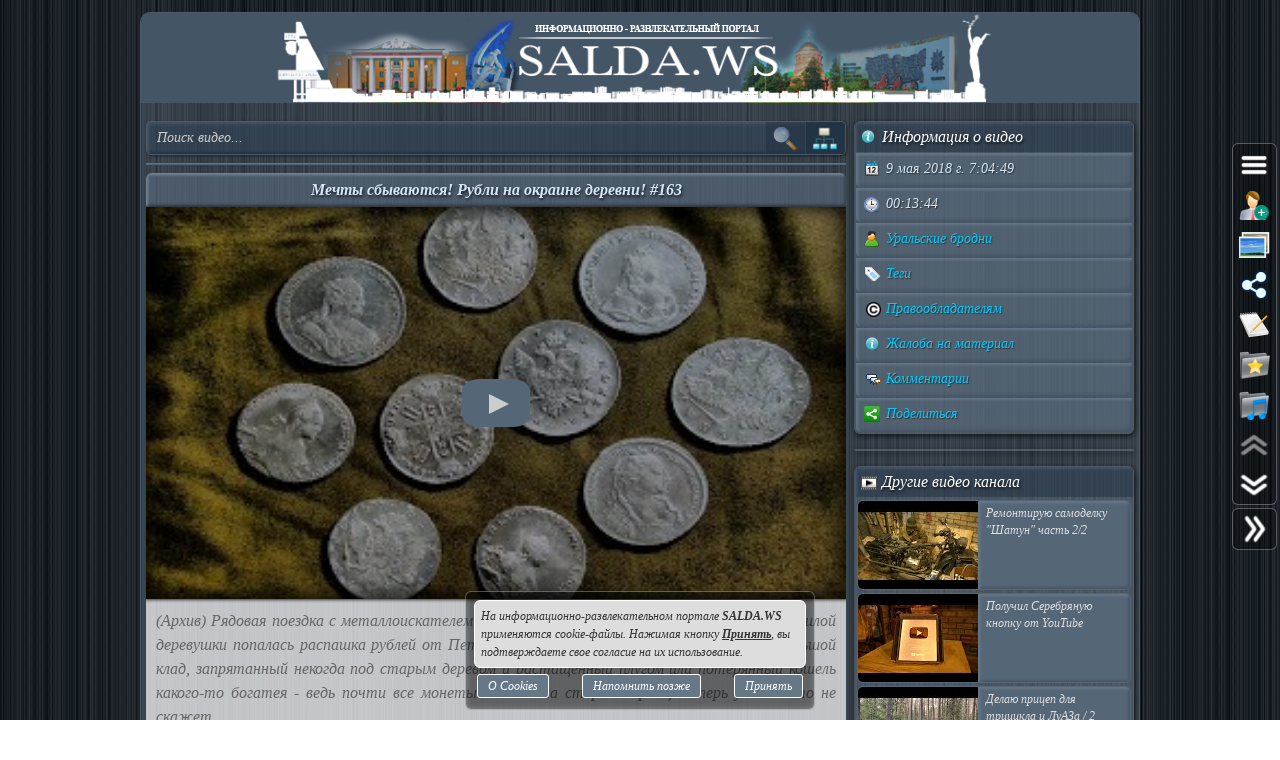

--- FILE ---
content_type: text/html; charset=UTF-8
request_url: https://salda.ws/video.php?id=xJxHxhfrd_4
body_size: 11169
content:
<!DOCTYPE html><html lang="ru"><head><title>Мечты сбываются! Рубли на окраине деревни! #163, Видео, Смотреть онлайн</title><meta name="viewport" content="width=device-width,initial-scale=1"><meta http-equiv="content-type" content="text/html; charset=UTF-8"><link rel="preload" href="/css/css.min.css?v=3_1_1_1" as="style"><link rel="preload" href="/js/js.min.js?v=3_1_1_1" as="script"><link rel="preload" href="/img/s48.png" as="image" type="image/png"><link rel="preload" href="/img/logo.png" as="image" type="image/png"><meta name="description" content="(Архив) Рядовая поездка с металлоискателем обернулась крупной удачей! На окраине ещё жилой деревушки попалась распашка рублей от Петра II до Екатерины II. Что это было - небольшой клад, запрятанный некогда под старым деревом и растащенный плугом или"><meta property="og:image" content="https://i.ytimg.com/vi/xJxHxhfrd_4/mqdefault.jpg"><meta property="og:title" content="Мечты сбываются! Рубли на окраине деревни! #163, Видео, Смотреть онлайн"><meta property="og:type" content="video"><meta property="og:url" content="https://salda.ws/video.php?id=xJxHxhfrd_4"><link rel="icon" href="/img/favicon/favicon.svg?v=2_1" type="image/svg+xml"><link rel="icon" type="image/x-icon" sizes="120x120" href="/img/favicon/favicon.ico?v=2_1"><link rel="icon" type="image/png" sizes="120x120" href="/img/favicon/favicon.png?v=2_1"><link rel="apple-touch-icon" sizes="120x120" href="/img/favicon/apple-touch-icon.png?v=2_1"><link rel="icon" type="image/png" sizes="32x32" href="/img/favicon/favicon-32x32.png?v=2_1"><link rel="icon" type="image/png" sizes="16x16" href="/img/favicon/favicon-16x16.png?v=2_1"><link rel="manifest" href="/img/favicon/manifest.json"><link rel="mask-icon" href="/img/favicon/safari-pinned-tab.svg?v=2_1" color="#445566"><meta name="msapplication-TileColor" content="#445566"><meta name="theme-color" content="#445566"><meta name="msapplication-config" content="/browserconfig.xml"><style>html,body{overflow:hidden}#BG{padding:0;margin:0;position:fixed;top:0;left:0;width:100%;height:120%;z-index:-1;-webkit-transition:background 1s;transition:background 1s;background:#666 url(/img/bg/bg_3.jpg) repeat;}#BG>div{position:absolute;top:0;bottom:0;left:0;right:0;background:rgba(0,0,0,0.3)}#PLO{position:fixed;left:0;top:0;right:0;bottom:0;z-index:999;background:radial-gradient(#000 15%,transparent 16%) 0 0,radial-gradient(rgba(255,255,255,.3) 15%,transparent 20%) 0 1px;background-color:#678;background-size:12px 10px}#PLO:after{content:"";position:absolute;top:0;bottom:0;left:0;right:0;background-image:radial-gradient(circle,transparent 0%,rgba(0,0,0,.7) 100%)}#PL{position:fixed;top:50%;left:50%;margin-left:-75px;margin-top:-75px;width:150px;height:150px;z-index:999999;text-shadow:1px 1px 2px #000;background:rgba(0,0,0,.4);border-radius:50%;box-shadow:0 0 9px 3px rgba(0,0,0,.5)}#PL>div{position:absolute;top:0;left:0;width:150px;height:150px;text-align:center;color:#FFF;font:bold italic 12px georgia;text-shadow:1px 1px 2px #000;display:block;word-break:break-word;white-space:break-spaces}#PL>div::after{display:inline-block;width:0;height:100%;content:"";vertical-align:middle}#PL>div>span{height:150px;width:150px;display:inline-block}#PL>div>span>i{font:normal 10px Arial;background:rgb(102 102 102 / 50%);border-radius:6px;display:inline-block;vertical-align:middle;width:120px;word-break:break-all;padding:3px 6px}#PL>div div{box-sizing:border-box;border-top:10px solid #FF69B4;border-radius:50%;animation:rotating .7s linear infinite;position:absolute;top:50%;left:50%;margin-left:-75px;margin-top:-75px;width:150px;height:150px;z-index:1000}#PL>div div::before,#PL>div>div::after{content:"";position:absolute;width:150px;height:150px;border-radius:50%;box-sizing:border-box;top:-10px;left:0}#PL>div div::before{border-top:10px solid #1E90FF;transform:rotate(120deg)}#PL>div div::after{border-top:10px solid #FFD700;transform:rotate(240deg)}@keyframes rotating{0%{transform: rotate(0)}100%{transform: rotate(360deg)}}</style><script>window.yaContextCb=window.yaContextCb||[]</script><script src="https://yandex.ru/ads/system/context.js" async></script><script>window.yaContextCb.push(()=>{Ya.Context.AdvManager.render({type:"fullscreen","platform":"touch",blockId:"R-A-323840-26"})});</script></head><body class="TransitionDisable"><div id="PLO"><div id="PL"><div><span>Загрузка...</span><div></div></div></div></div><div id="BG" data-count-bg="111"><div></div></div><div class="page"><ul id="menu"><li><a href="/"><i class="si_menu_home"></i> Главная</a><ul><li><a href="#search">Поиск по сайту</a></li><li><a href="/ws/?id=1">О городе</a></li><li><a href="/ws/?id=2">История города</a></li><li><a href="/ws/?id=3">Символика города</a></li><li><a href="/ws/?id=4">О ВСМПО</a></li><li><a href="/ws/?id=5">Деревни округа</a></li><li><a href="/ws/?id=6">Почётные граждане</a></li><li><a href="/ws/?id=7">Центр культуры и творчества</a></li><li><a href="/ws/?id=8">Библиотеки</a></li><li><a href="/ws/?id=9">Музеи</a></li><li><a href="/ws/?id=10">Кинотеатры</a></li><li><a href="/ws/?id=11">Детские учреждения</a></li><li><a href="/ws/?id=12">Больницы</a></li><li><a href="/ws/?id=13">Санатории, профилактории</a></li><li><a href="/ws/?id=14">Аптеки</a></li><li><a href="/ws/?id=15">Карта города</a></li><li><a href="/ws/?id=16">Образовательные учреждения</a></li><li><a href="/ws/?id=18">Памятники</a></li><li><a href="/ws/?id=17">Городские маршруты</a></li><li><a href="/ws/?id=19">Междугородние маршруты</a></li></ul></li><li><a href="/news/"><i class="si_menu_news"></i> Новости</a><ul><li><a href="/news/?act=top_rating">Лучшие новости</a></li><li><a href="/news/?act=top_read">Популярные новости</a></li><li><a href="/news/?act=comments">Комментируемые новости</a></li><li><a href="/news/?act=top_authors">ТОП авторов</a></li><li><a href="/news/?act=tagcloud">Облако тегов</a></li><li><a href="/news/?act=rules">Правила публикации</a></li><li><a href="/news/?act=AddNews">Опубликовать новость</a></li><li><a href="#" data-jsr="FormAddUserNews" data-out="popup" data-adv>Сообщить новость</a></li><li><a href="/xml/News.xml" target="_blank">RSS-лента</a></li></ul></li><li><a href="/gallery/"><i class="si_menu_gallery"></i> Фотогалерея</a><ul><li><a href="/gallery/slide.php">Слайдшоу</a></li><li><a href="/gallery/add.php">Разместить фото</a></li></ul></li><li><a href="/board/"><i class="si_menu_board"></i> Объявления</a><ul><li><a href="/board/?add">Разместить объявление</a></li><li><a href="/board/?arhive">Объявления в архиве</a></li><li><a href="/board/?rules">Правила размещения</a></li></ul></li><li><a href="/article/"><i class="si_menu_article"></i> Статьи</a><ul><li><a href="/article/?act=top_rating">Лучшие статьи</a></li><li><a href="/article/?act=top_read">Популярные статьи</a></li><li><a href="/article/?act=comments">Комментируемые статьи</a></li><li><a href="/article/?act=top_authors">ТОП авторов</a></li><li><a href="/article/?act=tagcloud">Облако тегов</a></li><li><a href="/article/?act=rules">Правила публикации</a></li><li><a href="#" data-jsr="MyArticles&a=FormAddArticle" data-out="popup" data-adv>Опубликовать статью</a></li><li><a href="/xml/Articles.xml" target="_blank">RSS-лента</a></li></ul></li><li><a href="/company/"><i class="si_menu_city"></i> Организации</a><ul><li><a href="/company/news_company.php">Новости организаций</a></li><li><a href="/company/my_company.php">Мои организации</a></li><li><a href="/company/add.php">Разместить организацию</a></li><li><a href="/company/rules.php">Правила размещения</a></li></ul></li><li><a href="/f/"><i class="si_menu_forum"></i> Форум</a><ul><li><a href="/f/new_posts.php">Новое на форуме</a></li><li><a href="/f/top_topic.php">Популярные темы</a></li><li><a href="/f/topic.php?f=17&t=777">Правила форума</a></li></ul></li><li><a href="/meet/"><i class="si_menu_meet"></i> Пользователи</a><ul><li><a href="/meet/new_photo.php">Новые фото пользователей</a></li><li><a href="/meet/top_photo.php">Лучшие фото пользователей</a></li><li><a href="/meet/notes.php">Заметки пользователей</a></li><li><a href="/rules.php">Правила</a></li></ul></li><li><a href="/serv/"><i class="si_menu_servise"></i> Сервисы</a><ul><li><a href="/meteo/city_28244.html">Прогноз погоды</a></li><li><a href="/sms/index.php">Отправка SMS</a></li><li><a href="/currency/">Курсы валют</a></li><li><a href="/comment/all_comments.php">Последние комментарии</a></li><li><a href="/vote/">Опросы, голосования</a></li><li><a href="/serv/recepty.php">Кулинарные рецепты</a></li><li><a data-radio href="/radio/" target="_blank">Online радио</a></li><li><a href="/informery/index.php" target="_blank">Информеры на Ваш сайт</a></li><li><a href="#" data-jsr="QrCode" data-out="popup" data-uw-bg="#234">Генератор QR-кода</a></li></ul></li><li><a href="/razvl/"><i class="si_menu_razvl"></i> Развлечения</a><ul><li><a href="/video.php">Видео</a></li><li><a href="/razvl/fgame.html">Flash-игры</a></li><li><a href="/razvl/wp.html">Обои</a></li><li><a href="/razvl/avatar.html">Архив аватарок</a></li><li><a href="/razvl/sonnik.html">Сонник</a></li><li><a href="/razvl/cit.html">Цитаты с ICQ и чатов</a></li><li><a href="/razvl/icq_status.html">Смешные статусы ICQ</a></li><li><a href="/razvl/an.html">Анекдоты</a></li><li><a href="/razvl/af.html">Афоризмы</a></li><li><a href="/razvl/story.html">Смешные истории</a></li><li><a href="/razvl/horrors.html">Стишки-страшилки</a></li><li><a href="/razvl/primety.html">Приметы</a></li><li><a href="/razvl/fakty.html">Интересные факты</a></li><li><a href="/razvl/gines.html">Книга рекордов Гиннесса</a></li><li><a href="/razvl/sms.html">SMS-приколы</a></li><li><a href="/razvl/nadp.html">Прикольные надписи</a></li><li><a href="/razvl/tosty.html">Тосты, поздравления</a></li><li><a href="/razvl/horo.html">Гороскоп на 4 дня</a></li><li><a href="/razvl/holidays.html">Календарь праздников</a></li></ul></li></ul><div class="header"><div id="logo"><a href="/"><img fetchpriority=high src="/img/logo.png" width="730" height="90" alt="Информационно-развлекательный портал города Верхняя Салда"></a></div><div class="headerL"></div><div class="headerR"></div></div><div class="content"><div class="cont_left"><div id="block_search_category"><form id="FormSubSearch" action="/video.php" method="get" name="FormSubSearch"><input id="FormSubSearchI" name="q" type="search" value="" placeholder="Поиск видео..."><input id="FormSubSearchB" type="submit" disabled value=""><span id="FormSubSearchS" data-toogle-id="block_category" title="Категории видео"></span></form><div id="block_category"><ul class="ListCat"><li class="ListCatChild"><a href="/video.php?popular"><i class="si_blue_folder"></i> Популярные видео</a></a><li class="ListCatChild"><a href="/video.php?cat=1"><i class="si_blue_folder"></i> Авто</a></li><li class="ListCatChild"><a href="/video.php?cat=2"><i class="si_blue_folder"></i> Видео-блоги</a></li><li class="ListCatChild"><a href="/video.php?cat=3"><i class="si_blue_folder"></i> ДТП, аварии</a></li><li class="ListCatChild"><a href="/video.php?cat=34"><i class="si_blue_folder"></i> Для маленьких</a></li><li class="ListCatChild"><a href="/video.php?cat=4"><i class="si_blue_folder"></i> Еда, напитки</a></li><li class="ListCatChild"><a href="/video.php?cat=5"><i class="si_blue_folder"></i> Животные</a></li><li class="ListCatChild"><a href="/video.php?cat=38"><i class="si_blue_folder"></i> Закон и право</a></li><li class="ListCatChild"><a href="/video.php?cat=6"><i class="si_blue_folder"></i> Знаменитости</a></li><li class="ListCatChild"><a href="/video.php?cat=7"><i class="si_blue_folder"></i> Игры</a></li><li class="ListCatChild"><a href="/video.php?cat=8"><i class="si_blue_folder"></i> Искусство</a></li><li class="ListCatChild"><a href="/video.php?cat=37"><i class="si_blue_folder"></i> Комедии</a></li><li class="ListCatChild"><a href="/video.php?cat=9"><i class="si_blue_folder"></i> Красота, мода</a></li><li class="ListCatChild"><a href="/video.php?cat=39"><i class="si_blue_folder"></i> Кулинария, рецепты</a></li><li class="ListCatChild"><a href="/video.php?cat=10"><i class="si_blue_folder"></i> Люди</a></li><li class="ListCatChild"><a href="/video.php?cat=11"><i class="si_blue_folder"></i> Мото</a></li><li class="ListCatChild"><a href="/video.php?cat=12"><i class="si_blue_folder"></i> Музыка</a></li><li class="ListCatChild"><a href="/video.php?cat=13"><i class="si_blue_folder"></i> Мультфильмы</a></li><li class="ListCatChild"><a href="/video.php?cat=14"><i class="si_blue_folder"></i> Наука, технологии</a></li><li class="ListCatChild"><a href="/video.php?cat=15"><i class="si_blue_folder"></i> Новости</a></li><li class="ListCatChild"><a href="/video.php?cat=16"><i class="si_blue_folder"></i> Образование</a></li><li class="ListCatChild"><a href="/video.php?cat=17"><i class="si_blue_folder"></i> Политика</a></li><li class="ListCatChild"><a href="/video.php?cat=23"><i class="si_blue_folder"></i> Праздники</a></li><li class="ListCatChild"><a href="/video.php?cat=18"><i class="si_blue_folder"></i> Приколы</a></li><li class="ListCatChild"><a href="/video.php?cat=19"><i class="si_blue_folder"></i> Природа</a></li><li class="ListCatChild"><a href="/video.php?cat=40"><i class="si_blue_folder"></i> Происшествия</a></li><li class="ListCatChild"><a href="/video.php?cat=20"><i class="si_blue_folder"></i> Путешествия</a></li><li class="ListCatChild"><a href="/video.php?cat=21"><i class="si_blue_folder"></i> Развлечения</a></li><li class="ListCatChild"><a href="/video.php?cat=35"><i class="si_blue_folder"></i> Ржач</a></li><li class="ListCatChild"><a href="/video.php?cat=22"><i class="si_blue_folder"></i> Семья</a></li><li class="ListCatChild"><a href="/video.php?cat=36"><i class="si_blue_folder"></i> Сериалы</a></li><li class="ListCatChild"><a href="/video.php?cat=24"><i class="si_blue_folder"></i> Спорт</a></li><li class="ListCatChild"><a href="/video.php?cat=25"><i class="si_blue_folder"></i> Стиль жизни</a></li><li class="ListCatChild"><a href="/video.php?cat=27"><i class="si_blue_folder"></i> ТВ передачи</a></li><li class="ListCatChild"><a href="/video.php?cat=26"><i class="si_blue_folder"></i> Танцы</a></li><li class="ListCatChild"><a href="/video.php?cat=28"><i class="si_blue_folder"></i> Технологии</a></li><li class="ListCatChild"><a href="/video.php?cat=29"><i class="si_blue_folder"></i> Товары</a></li><li class="ListCatChild"><a href="/video.php?cat=33"><i class="si_blue_folder"></i> Ужасы</a></li><li class="ListCatChild"><a href="/video.php?cat=30"><i class="si_blue_folder"></i> Фильмы</a></li><li class="ListCatChild"><a href="/video.php?cat=31"><i class="si_blue_folder"></i> Шоу-бизнес</a></li><li class="ListCatChild"><a href="/video.php?cat=32"><i class="si_blue_folder"></i> Юмор</a></li></ul></div></div><div class="vbox_adv1"><div id="ADV_2"></div><script>window.yaContextCb.push(()=>{Ya.Context.AdvManager.render({renderTo:"ADV_2",blockId:"R-A-323840-22"})})</script></div><div class="vbox"><div class="vbox_title"><h1>Мечты сбываются! Рубли на окраине деревни! #163</h1></div><div class="vbox_cont"><div data-yp="xJxHxhfrd_4" style="background-image:url(https://i.ytimg.com/vi/xJxHxhfrd_4/mqdefault.jpg);"><span></span></div></div><div class="vbox_desc">(Архив) Рядовая поездка с металлоискателем обернулась крупной удачей! На окраине ещё жилой деревушки попалась распашка рублей от Петра II до Екатерины II. Что это было - небольшой клад, запрятанный некогда под старым деревом и растащенный плугом или потерянный кошель какого-то богатея - ведь почти все монеты лежали на старой дороге, теперь уже никто не скажет...<br />
ВАЖНО! - Обращаю Ваше внимание на то, что всё видео является постановочным! Данные видеоматериалы созданы с целью развлечения, привлечения подписчиков и развития канала YouTub. <br />
Канал не несет ответственности за содержание рекламных материалов.<br/><br/>Видео <a href="/go.php?https://youtube.com/watch?v=xJxHxhfrd_4">Мечты сбываются! Рубли на окраине деревни! #163</a> канала <a href="/go.php?https://youtube.com/channel/UCCnd9ApAu9FuhaPebrAcWIw/feed">Уральские бродни</a></div><div class="vbox_bottom"><span class="postdata_border"><a href="/video.php?q=%D0%BA%D0%BB%D0%B0%D0%B4"><i class="si_tags"></i> клад</a></span><span class="postdata_border"><a href="/video.php?q=%D1%80%D1%83%D0%B1%D0%BB%D0%B5%D0%B9"><i class="si_tags"></i> рублей</a></span><span class="postdata_border"><a href="/video.php?q=%D0%BC%D0%BE%D0%BD%D0%B5%D1%82%D0%B0"><i class="si_tags"></i> монета</a></span><span class="postdata_border"><a href="/video.php?q=%D1%80%D1%83%D0%B1%D0%BB%D1%8C"><i class="si_tags"></i> рубль</a></span><span class="postdata_border"><a href="/video.php?q=%D0%B7%D0%B0%D0%BA%D0%BB%D0%B0%D0%B4%D1%83%D1%85%D0%B0"><i class="si_tags"></i> закладуха</a></span><span class="postdata_border"><a href="/video.php?q=%D1%80%D0%B0%D1%81%D0%BF%D0%B0%D1%88%D0%BA%D0%B0"><i class="si_tags"></i> распашка</a></span><span class="postdata_border"><a href="/video.php?q=%D1%84%D0%B0%D1%80%D1%82"><i class="si_tags"></i> фарт</a></span><span class="postdata_border"><a href="/video.php?q=%D1%83%D0%B4%D0%B0%D1%87%D0%B0"><i class="si_tags"></i> удача</a></span><span class="postdata_border"><a href="/video.php?q=%D0%B1%D0%BE%D0%B3%D0%B0%D1%82%D1%81%D1%82%D0%B2%D0%BE"><i class="si_tags"></i> богатство</a></span><span class="postdata_border"><a href="/video.php?q=%D0%BF%D0%BE%D0%B8%D1%81%D0%BA"><i class="si_tags"></i> поиск</a></span><span class="postdata_border"><a href="/video.php?q=%D0%BF%D1%80%D0%B8%D0%B1%D0%BE%D1%80"><i class="si_tags"></i> прибор</a></span><span class="postdata_border"><a href="/video.php?q=%D0%BF%D1%80%D0%B8%D0%B1%D0%BE%D1%80%D0%BD%D1%8B%D0%B9+%D0%BF%D0%BE%D0%B8%D1%81%D0%BA"><i class="si_tags"></i> приборный поиск</a></span><span class="postdata_border"><a href="/video.php?q=%D0%BC%D0%B5%D1%82%D0%B0%D0%BB%D0%BB%D0%BE%D0%BF%D0%BE%D0%B8%D1%81%D0%BA"><i class="si_tags"></i> металлопоиск</a></span><span class="postdata_border"><a href="/video.php?q=%D0%BA%D0%BB%D0%B0%D0%B4%D0%BE%D0%B8%D1%81%D0%BA%D0%B0%D1%82%D0%B5%D0%BB%D1%8C"><i class="si_tags"></i> кладоискатель</a></span><span class="postdata_border"><a href="/video.php?q=%D0%B8%D1%81%D0%BA%D0%B0%D1%82%D0%B5%D0%BB%D1%8C"><i class="si_tags"></i> искатель</a></span><span class="postdata_border"><a href="/video.php?q=%D0%BF%D0%BE%D0%B8%D1%81%D0%BA%D0%BE%D0%B2%D0%B8%D0%BA"><i class="si_tags"></i> поисковик</a></span><span class="postdata_border"><a href="/video.php?q=%D0%BA%D0%BE%D0%BF%D0%B0%D1%82%D0%B5%D0%BB%D1%8C"><i class="si_tags"></i> копатель</a></span><span class="postdata_border"><a href="/video.php?q=%D0%BC%D0%B5%D1%82%D0%B0%D0%BB%D0%BB%D0%BE%D0%B8%D1%81%D0%BA%D0%B0%D1%82%D0%B5%D0%BB%D1%8C"><i class="si_tags"></i> металлоискатель</a></span><span class="postdata_border"><a href="/video.php?q=%D0%BC%D0%B5%D1%82%D0%B0%D0%BB%D0%BB%D0%BE%D0%B4%D0%B5%D1%82%D0%B5%D0%BA%D1%82%D0%BE%D1%80"><i class="si_tags"></i> металлодетектор</a></span><span class="postdata_border"><a href="/video.php?q=705"><i class="si_tags"></i> 705</a></span><span class="postdata_border"><a href="/video.php?q=Minelab"><i class="si_tags"></i> Minelab</a></span><span class="postdata_border"><a href="/video.php?q=X-terra"><i class="si_tags"></i> X-terra</a></span><span class="postdata_border"><a href="/video.php?q=%D1%82%D1%91%D1%80%D0%BA%D0%B0"><i class="si_tags"></i> тёрка</a></span><span class="postdata_border"><a href="/video.php?q=%D1%82%D0%B5%D1%80%D1%80%D0%B0"><i class="si_tags"></i> терра</a></span><span class="postdata_border"><a href="/video.php?q=%D0%A3%D1%80%D0%B0%D0%BB"><i class="si_tags"></i> Урал</a></span><span class="postdata_border"><a href="/video.php?q=%D0%B8%D0%BC%D0%BF%D0%B5%D1%80%D0%B8%D1%8F"><i class="si_tags"></i> империя</a></span><span class="postdata_border"><a href="/video.php?q=%D0%B4%D1%80%D0%B5%D0%B2%D0%BD%D0%BE%D1%81%D1%82%D1%8C"><i class="si_tags"></i> древность</a></span><span class="postdata_border"><a href="/video.php?q=%D1%81%D1%82%D0%B0%D1%80%D0%B8%D0%BD%D0%B0"><i class="si_tags"></i> старина</a></span></div></div><div class="vbox_adv2"><div id="ADV_1"></div><script>window.yaContextCb.push(()=>{Ya.Context.AdvManager.render({renderTo:"ADV_1",blockId:"R-A-323840-21"})})</script></div><div class="ContBox"><div class="ContBoxT"><i class="si_comments"></i> Комментарии отсутствуют</div><div class="ContBoxC"><form method="post" enctype="multipart/form-data" name="FromAddComment"><input name="id" type="hidden" value="xJxHxhfrd_4"/><div id="comment" class="TAE" style="height:100px"><i class="AResize"></i><div class="TAEBtn"><a href="#" data-taebtn="FormAddSmiles" title="Смайлики"><i class="si_smile"></i> </a><a href="#" data-taebtn="FormatText" title="Форматирование"><i class="si_formattext"></i> </a><a href="#" data-taebtn="FormFontName" title="Шрифт"><i class="si_fontname"></i> </a><a href="#" data-taebtn="FormFontSize" title="Размер шрифта"><i class="si_fontsize"></i> </a><a href="#" data-taebtn="FormJustify" title="Выравнивание"><i class="si_align"></i> </a><a href="#" data-taebtn="FormInsertList" title="Список"><i class="si_list"></i> </a><a href="#" data-taebtn="FormH" title="Заголовки"><i class="si_h1"></i> </a><a href="#" data-taebtn="Spoiler" title="Сворачиваемый текст"><i class="si_spoiler"></i> </a><a href="#" data-taebtn="Code" title="Код"><i class="si_code"></i> </a><a href="#" data-taebtn="FormFontColor" title="Цвет текста, фона"><i class="si_color"></i> </a><a href="#" data-taebtn="FormCreateLink" title="Ссылка"><i class="si_link"></i> </a><a href="#" data-taebtn="FormAddImg" title="Изображение"><i class="si_pictures"></i> </a><a href="#" data-taebtn="FormAddVideo" title="Видео"><i class="si_video"></i> </a><a href="#" data-taebtn="FormSelection" title="Обработка выделения"><i class="si_write1"></i> </a><a href="#" data-taebtn="FormUndoRedo" title="Отмена, повтор"><i class="si_refresh"></i> </a><a href="#" data-taebtn="html" data-html="0" title="HTML-код"><i class="si_html"></i> </a><a href="#" data-taebtn="Preview" title="Предпросмотр"><i class="si_eye"></i> </a><a href="#" class="TAEBtnFullscreen" data-taebtn="Fullscreen" title="Развернуть"><i class="si_fullscreen"></i> </a></div><div id="ETAE-comment" class="ETAE" contentEditable="true" placeholder="Ваш комментарий" required></div><textarea id="TTAE-comment" class="TTAE" name="comment" placeholder="HTML-код"></textarea></div><span class="LinkRegAuth"><a data-jsr="form_reg" data-out="popup" href="#">Зарегистрируйтесь</a> или <a href="#auth">войдите</a> с <span class="oauth"><a style="text-decoration:none;" href="https://oauth.yandex.ru/authorize?response_type=code&client_id=cc67df90579a4626b8ff1bc3aef847bd&display=popup" rel="nofollow"><i class="si_share_yandex" title="Войти с Яндекс"></i> </a><a style="text-decoration:none;" href="https://oauth.mail.ru/login?client_id=3e27451c304b402dbadc327f19566eb6&response_type=code&scope=userinfo&redirect_uri=https://salda.ws/oauth/mailru.php&state=some_state" rel="nofollow"><i class="si_share_moymir" title="Войти с Mail.ru"></i> </a><a style="text-decoration:none;" href="http://www.odnoklassniki.ru/oauth/authorize?client_id=1246956544&response_type=code&redirect_uri=https://salda.ws/oauth/okru.php" rel="nofollow"><i class="si_share_odnoklassniki" title="Войти с Одноклассники"></i> </a><a style="text-decoration:none;" href="/oauth/vkcom.php" rel="nofollow"><i class="si_share_vkontakte" title="Войти с Вконтакте"></i> </a></span></span></form></div></div></div><div class="cont_right"><div class="SideBox"><div class="SideBoxT"><i class="si_inf"></i>  Информация о видео</div><div class="SideBoxC"><div class="SB"><div class="SBT"><i class="si_calendar"></i> 9 мая 2018 г. 7:04:49</div></div><div class="SB"><div class="SBT"><i class="si_time"></i> 00:13:44</div></div><div class="SB"><div class="SBT"><a href="/video.php?channel=UCCnd9ApAu9FuhaPebrAcWIw" title="Все видео канала"><i class="si_user"></i> Уральские бродни</a></div></div><div class="SB"><div class="SBT"><a href="#" data-jsr data-out="popup" data-popup_mess="&lt;div class=&quot;output_js&quot;&gt;&lt;div class=&quot;tags&quot;&gt;&lt;a href=&quot;/video.php?q=%D0%BA%D0%BB%D0%B0%D0%B4&quot;&gt;клад&lt;/a&gt;&lt;a href=&quot;/video.php?q=%D1%80%D1%83%D0%B1%D0%BB%D0%B5%D0%B9&quot;&gt;рублей&lt;/a&gt;&lt;a href=&quot;/video.php?q=%D0%BC%D0%BE%D0%BD%D0%B5%D1%82%D0%B0&quot;&gt;монета&lt;/a&gt;&lt;a href=&quot;/video.php?q=%D1%80%D1%83%D0%B1%D0%BB%D1%8C&quot;&gt;рубль&lt;/a&gt;&lt;a href=&quot;/video.php?q=%D0%B7%D0%B0%D0%BA%D0%BB%D0%B0%D0%B4%D1%83%D1%85%D0%B0&quot;&gt;закладуха&lt;/a&gt;&lt;a href=&quot;/video.php?q=%D1%80%D0%B0%D1%81%D0%BF%D0%B0%D1%88%D0%BA%D0%B0&quot;&gt;распашка&lt;/a&gt;&lt;a href=&quot;/video.php?q=%D1%84%D0%B0%D1%80%D1%82&quot;&gt;фарт&lt;/a&gt;&lt;a href=&quot;/video.php?q=%D1%83%D0%B4%D0%B0%D1%87%D0%B0&quot;&gt;удача&lt;/a&gt;&lt;a href=&quot;/video.php?q=%D0%B1%D0%BE%D0%B3%D0%B0%D1%82%D1%81%D1%82%D0%B2%D0%BE&quot;&gt;богатство&lt;/a&gt;&lt;a href=&quot;/video.php?q=%D0%BF%D0%BE%D0%B8%D1%81%D0%BA&quot;&gt;поиск&lt;/a&gt;&lt;a href=&quot;/video.php?q=%D0%BF%D1%80%D0%B8%D0%B1%D0%BE%D1%80&quot;&gt;прибор&lt;/a&gt;&lt;a href=&quot;/video.php?q=%D0%BF%D1%80%D0%B8%D0%B1%D0%BE%D1%80%D0%BD%D1%8B%D0%B9+%D0%BF%D0%BE%D0%B8%D1%81%D0%BA&quot;&gt;приборный поиск&lt;/a&gt;&lt;a href=&quot;/video.php?q=%D0%BC%D0%B5%D1%82%D0%B0%D0%BB%D0%BB%D0%BE%D0%BF%D0%BE%D0%B8%D1%81%D0%BA&quot;&gt;металлопоиск&lt;/a&gt;&lt;a href=&quot;/video.php?q=%D0%BA%D0%BB%D0%B0%D0%B4%D0%BE%D0%B8%D1%81%D0%BA%D0%B0%D1%82%D0%B5%D0%BB%D1%8C&quot;&gt;кладоискатель&lt;/a&gt;&lt;a href=&quot;/video.php?q=%D0%B8%D1%81%D0%BA%D0%B0%D1%82%D0%B5%D0%BB%D1%8C&quot;&gt;искатель&lt;/a&gt;&lt;a href=&quot;/video.php?q=%D0%BF%D0%BE%D0%B8%D1%81%D0%BA%D0%BE%D0%B2%D0%B8%D0%BA&quot;&gt;поисковик&lt;/a&gt;&lt;a href=&quot;/video.php?q=%D0%BA%D0%BE%D0%BF%D0%B0%D1%82%D0%B5%D0%BB%D1%8C&quot;&gt;копатель&lt;/a&gt;&lt;a href=&quot;/video.php?q=%D0%BC%D0%B5%D1%82%D0%B0%D0%BB%D0%BB%D0%BE%D0%B8%D1%81%D0%BA%D0%B0%D1%82%D0%B5%D0%BB%D1%8C&quot;&gt;металлоискатель&lt;/a&gt;&lt;a href=&quot;/video.php?q=%D0%BC%D0%B5%D1%82%D0%B0%D0%BB%D0%BB%D0%BE%D0%B4%D0%B5%D1%82%D0%B5%D0%BA%D1%82%D0%BE%D1%80&quot;&gt;металлодетектор&lt;/a&gt;&lt;a href=&quot;/video.php?q=705&quot;&gt;705&lt;/a&gt;&lt;a href=&quot;/video.php?q=Minelab&quot;&gt;Minelab&lt;/a&gt;&lt;a href=&quot;/video.php?q=X-terra&quot;&gt;X-terra&lt;/a&gt;&lt;a href=&quot;/video.php?q=%D1%82%D1%91%D1%80%D0%BA%D0%B0&quot;&gt;тёрка&lt;/a&gt;&lt;a href=&quot;/video.php?q=%D1%82%D0%B5%D1%80%D1%80%D0%B0&quot;&gt;терра&lt;/a&gt;&lt;a href=&quot;/video.php?q=%D0%A3%D1%80%D0%B0%D0%BB&quot;&gt;Урал&lt;/a&gt;&lt;a href=&quot;/video.php?q=%D0%B8%D0%BC%D0%BF%D0%B5%D1%80%D0%B8%D1%8F&quot;&gt;империя&lt;/a&gt;&lt;a href=&quot;/video.php?q=%D0%B4%D1%80%D0%B5%D0%B2%D0%BD%D0%BE%D1%81%D1%82%D1%8C&quot;&gt;древность&lt;/a&gt;&lt;a href=&quot;/video.php?q=%D1%81%D1%82%D0%B0%D1%80%D0%B8%D0%BD%D0%B0&quot;&gt;старина&lt;/a&gt;&lt;/div&gt;&lt;/div&gt;"><i class="si_tags"></i> Теги</a></div></div><div class="SB"><div class="SBT"><a href="#" data-jsr="block_copyright" data-out="popup"><i class="si_copyright"></i> Правообладателям</a></div></div><div class="SB"><div class="SBT"><!--noindex--><a href="#" data-context="open,1,1,1"><i class="si_inf"></i> Жалоба на материал</a><span class="context_block"><a href="#" data-jsr="FormAbuseInvalid&link=%2Fvideo.php%3Fid%3DxJxHxhfrd_4" data-out="popup" data-uw-close><i class="si_inf"></i> Недопустимый материал</a><a href="#" data-jsr="FormAbuseCopyright&link=%2Fvideo.php%3Fid%3DxJxHxhfrd_4" data-out="popup" data-uw-close><i class="si_copyright"></i> Нарушение авторских прав</a></span><!--/noindex--></div></div><div class="SB"><div class="SBT"><a href="#form_comment" data-scroll><i class="si_comments"></i> Комментарии</a></div></div><div class="SB"><div class="SBT"><a href="#" id="menu_share"><i class="si_share"></i> Поделиться</a></div></div></div></div><div class="SideBox"><div class="SideBoxC"><div id="ADV_4"></div><script>window.yaContextCb.push(()=>{Ya.Context.AdvManager.render({"blockId":"R-A-323840-40","renderTo":"ADV_4"})})</script></div></div><div class="SideBox"><div class="SideBoxT"><i class="si_video"></i>  Другие видео канала</span></div><div class="SideBoxC"><h3><a class="RelBlock iz" href="/video.php?id=qOZTgFlFTEs"><img src="https://i.ytimg.com/vi/qOZTgFlFTEs/default.jpg" width="120" height="90" alt="Ремонтирую самоделку &amp;quot;Шатун&amp;quot; часть 2/2"><span>Ремонтирую самоделку &quot;Шатун&quot; часть 2/2</span></a></h3><h3><a class="RelBlock iz" href="/video.php?id=hpGgwTF7ljw"><img src="https://i.ytimg.com/vi/hpGgwTF7ljw/default.jpg" width="120" height="90" alt="Получил Серебряную кнопку от YouTube"><span>Получил Серебряную кнопку от YouTube</span></a></h3><h3><a class="RelBlock iz" href="/video.php?id=XqfmGV7Qzao"><img src="https://i.ytimg.com/vi/XqfmGV7Qzao/default.jpg" width="120" height="90" alt="Делаю прицеп для трицикла и ЛуАЗа / 2 часть"><span>Делаю прицеп для трицикла и ЛуАЗа / 2 часть</span></a></h3><h3><a class="RelBlock iz" href="/video.php?id=xNbp5tUA-M8"><img src="https://i.ytimg.com/vi/xNbp5tUA-M8/default.jpg" width="120" height="90" alt="&amp;quot;Коп&amp;quot; без монет... #11"><span>&quot;Коп&quot; без монет... #11</span></a></h3><h3><a class="RelBlock iz" href="/video.php?id=Wh2waG_u8W0"><img src="https://i.ytimg.com/vi/Wh2waG_u8W0/default.jpg" width="120" height="90" alt="Где Фунтик?"><span>Где Фунтик?</span></a></h3><h3><a class="RelBlock iz" href="/video.php?id=oah4T8N8OnI"><img src="https://i.ytimg.com/vi/oah4T8N8OnI/default.jpg" width="120" height="90" alt="Поход на хребет Кваркуш 2016 / 5 часть - Дорога домой #69"><span>Поход на хребет Кваркуш 2016 / 5 часть - Дорога домой #69</span></a></h3><h3><a class="RelBlock iz" href="/video.php?id=5S8z-CxcqHQ"><img src="https://i.ytimg.com/vi/5S8z-CxcqHQ/default.jpg" width="120" height="90" alt="Проект Фунтик / 32 серия / Работы с задней частью ЛуАЗа"><span>Проект Фунтик / 32 серия / Работы с задней частью ЛуАЗа</span></a></h3><h3><a class="RelBlock iz" href="/video.php?id=UxFr9J95n-w"><img src="https://i.ytimg.com/vi/UxFr9J95n-w/default.jpg" width="120" height="90" alt="Проект Фунтик / 31 серия / Сделал новый бензобак"><span>Проект Фунтик / 31 серия / Сделал новый бензобак</span></a></h3><h3><a class="RelBlock iz" href="/video.php?id=jEcu5quG5nE"><img src="https://i.ytimg.com/vi/jEcu5quG5nE/default.jpg" width="120" height="90" alt="Весенний разведкоп #411"><span>Весенний разведкоп #411</span></a></h3><h3><a class="RelBlock iz" href="/video.php?id=l6n9_u_-Vqc"><img src="https://i.ytimg.com/vi/l6n9_u_-Vqc/default.jpg" width="120" height="90" alt="Трицикл на базе мотоцикла Урал / 8 серия / сборка КПП от Днепра"><span>Трицикл на базе мотоцикла Урал / 8 серия / сборка КПП от Днепра</span></a></h3><h3><a class="RelBlock iz" href="/video.php?id=g86Rj4Hjth0"><img src="https://i.ytimg.com/vi/g86Rj4Hjth0/default.jpg" width="120" height="90" alt="Проект &amp;quot;Фунтик&amp;quot; / 30 серия / Делаю тормоза"><span>Проект &quot;Фунтик&quot; / 30 серия / Делаю тормоза</span></a></h3><h3><a class="RelBlock iz" href="/video.php?id=S0n-c4yNb7Y"><img src="https://i.ytimg.com/vi/S0n-c4yNb7Y/default.jpg" width="120" height="90" alt="Сверлильный станок НС-Ш - ремонт и установка частотника."><span>Сверлильный станок НС-Ш - ремонт и установка частотника.</span></a></h3><h3><a class="RelBlock iz" href="/video.php?id=XUn_3va27-E"><img src="https://i.ytimg.com/vi/XUn_3va27-E/default.jpg" width="120" height="90" alt="Делаю прицеп для трицикла и ЛуАЗа / 1 часть"><span>Делаю прицеп для трицикла и ЛуАЗа / 1 часть</span></a></h3><h3><a class="RelBlock iz" href="/video.php?id=BiJmMnaPuRU"><img src="https://i.ytimg.com/vi/BiJmMnaPuRU/default.jpg" width="120" height="90" alt="Три выезда на скошенное поле #91"><span>Три выезда на скошенное поле #91</span></a></h3><h3><a class="RelBlock iz" href="/video.php?id=MikZt5f9gfo"><img src="https://i.ytimg.com/vi/MikZt5f9gfo/default.jpg" width="120" height="90" alt="День шмурдяка) #7"><span>День шмурдяка) #7</span></a></h3><h3><a class="RelBlock iz" href="/video.php?id=y74zNl2aqew"><img src="https://i.ytimg.com/vi/y74zNl2aqew/default.jpg" width="120" height="90" alt="Деревушка какаликов / 2 день #114"><span>Деревушка какаликов / 2 день #114</span></a></h3><h3><a class="RelBlock iz" href="/video.php?id=T2IT6DyAosY"><img src="https://i.ytimg.com/vi/T2IT6DyAosY/default.jpg" width="120" height="90" alt="На родине деда #457"><span>На родине деда #457</span></a></h3><h3><a class="RelBlock iz" href="/video.php?id=QZ4CaLprzT8"><img src="https://i.ytimg.com/vi/QZ4CaLprzT8/default.jpg" width="120" height="90" alt="Открыл поисковый сезон #427"><span>Открыл поисковый сезон #427</span></a></h3><h3><a class="RelBlock iz" href="/video.php?id=H8b0FnG0Dvo"><img src="https://i.ytimg.com/vi/H8b0FnG0Dvo/default.jpg" width="120" height="90" alt="Трицикл на базе мотоцикла Урал / 11 серия / Разбираю ураловский редуктор, начинаю кузовные работы"><span>Трицикл на базе мотоцикла Урал / 11 серия / Разбираю ураловский редуктор, начинаю кузовные работы</span></a></h3><h3><a class="RelBlock iz" href="/video.php?id=dGUvN8mUPi8"><img src="https://i.ytimg.com/vi/dGUvN8mUPi8/default.jpg" width="120" height="90" alt="Как бы не пустой... #233"><span>Как бы не пустой... #233</span></a></h3><h3><a class="RelBlock iz" href="/video.php?id=hVOTldl7rwg"><img src="https://i.ytimg.com/vi/hVOTldl7rwg/default.jpg" width="120" height="90" alt="Одиночный поход на гору Белый камень / 3 часть #443"><span>Одиночный поход на гору Белый камень / 3 часть #443</span></a></h3></div></div><div class="RatingBox"><div class="RatingImg"><a href="https://metrika.yandex.ru/stat/?id=50728582&amp;from=informer" target="_blank" rel="nofollow"><img src="https://informer.yandex.ru/informer/50728582/3_0_CCCCCCFF_CCCCCCFF_0_pageviews" style="width:88px; height:31px; border:0;" alt="Яндекс.Метрика" class="ym-advanced-informer" data-cid="50728582" data-lang="ru"></a> <!-- /Yandex.Metrika informer --> <!-- Yandex.Metrika counter --><script>(function(m,e,t,r,i,k,a){m[i]=m[i]||function(){(m[i].a=m[i].a||[]).push(arguments)};m[i].l=1*new Date();for(var j=0;j<document.scripts.length;j++){if(document.scripts[j].src===r){return;}}k=e.createElement(t),a=e.getElementsByTagName(t)[0],k.async=1,k.src=r,a.parentNode.insertBefore(k,a)})(window,document,"script","https://mc.yandex.ru/metrika/tag.js","ym");ym(50728582,"init",{clickmap:true,trackLinks:true,accurateTrackBounce:true});</script><noscript><div><img src="https://mc.yandex.ru/watch/50728582" style="position:absolute;left:-9999px;" alt=""></div></noscript></div><div class="RatingImg"><a href="https://www.liveinternet.ru/click" target="_blank" rel="nofollow"><img id="licnt4ECC" width="88" height="31" src="[data-uri]" alt=""></a><script>(function(d,s){d.getElementById("licnt4ECC").src="https://counter.yadro.ru/hit?t17.3;r"+escape(d.referrer)+((typeof(s)=="undefined")?"":";s"+s.width+"*"+s.height+"*"+(s.colorDepth?s.colorDepth:s.pixelDepth))+";u"+escape(d.URL)+";h"+escape(d.title.substring(0,150))+";"+Math.random()})(document,screen)</script></div></div></div></div><div class="footer"><div class="footer_center"><div>&copy; 2008-2026 «Информационно-развлекательный портал города Верхняя Салда»</div><span><a href="#" data-jsr="FormSupport" data-out="popup" title="Связь с администрацией портала"><i class="si_msg_close"></i> Контакты</a></span><span><a href="/sitemap.php" title="Карта портала"><i class="si_sitemap"></i> Карта портала</a></span><span><a href="#" data-jsr="FormSendError&url=%2Fvideo.php%3Fid%3DxJxHxhfrd_4" data-out="popup" title="Сообщить об обнаруженной ошибке"><i class="si_bug"></i> Сообщить об ошибке</a></span><span><a data-context="open,1,0,1" href="/user_agreement.php" title="Пользовательское соглашение<br>Соглашение о конфиденциальности<br>Согласие на обработку персональных данных<br>Информация для правообладателей<br>Об использовании Cookies"><i class="si_agreements"></i> Соглашения</a><span class="context_block"><a href="/user_agreement.php"><i class="si_user"></i> Пользовательское соглашение</a><a href="/privacy_agreement.php"><i class="si_lock_lock"></i> Соглашение о конфиденциальности</a><a href="/personaldata.php"><i class="si_agreements"></i> Согласие на обработку персональных данных</a><a href="/copyright.php"><i class="si_copyright"></i> Информация для правообладателей</a><a href="/concept_cookies.php"><i class="si_cookies"></i> Об использовании Cookies</a></span></span></div><div class="footer_left"><a href="tg://resolve?domain=salda_ws"><i class="si_telegram"></i> salda_ws</a><a href="mailto:salda.ws@mail.ru"><i class="si_mail"></i> salda.ws@mail.ru</a></div><div class="footer_right"><i class="si_stat"></i> Сейчас на сайте: 2437<a href="/count/stat.php"><i class="si_stat"></i> Статистика портала</a></div><div class="footerL"></div><div class="footerR"></div></div><div class="RPU "><div><i class="si_Menu"></i> </div><div><a href="#auth"><i class="si_login_user"></i> </a></div><div data-jsr="ChangeBackground" data-title="&lt;i class=&quot;si_pictures&quot;&gt;&lt;/i&gt; Смена фона" data-out="drag" data-uw-nswh data-uw-page-opacity="0.3" data-uw-nolayer><i class="si_icon_style"></i> </div><div id="menu_share_overall"><i class="si_icon_share"></i> </div><div><div data-context="open,1,1,1"><i class="si_menu_notes"></i> </div><span class="context_block"><a href="/meet/notes.php"><i class="si_notes"></i> Все заметки</a><a href="#" data-jsr="FormShareNotes" data-out="popup" data-adv><i class="si_notes_add"></i> Новая заметка</a><a href="#" data-jsr="FormShareNotes&u=https%3A%2F%2Fsalda.ws%2Fvideo.php%3Fid%3DxJxHxhfrd_4&t=%D0%9C%D0%B5%D1%87%D1%82%D1%8B+%D1%81%D0%B1%D1%8B%D0%B2%D0%B0%D1%8E%D1%82%D1%81%D1%8F%21+%D0%A0%D1%83%D0%B1%D0%BB%D0%B8+%D0%BD%D0%B0+%D0%BE%D0%BA%D1%80%D0%B0%D0%B8%D0%BD%D0%B5+%D0%B4%D0%B5%D1%80%D0%B5%D0%B2%D0%BD%D0%B8%21+%23163%2C+%D0%92%D0%B8%D0%B4%D0%B5%D0%BE%2C+%D0%A1%D0%BC%D0%BE%D1%82%D1%80%D0%B5%D1%82%D1%8C+%D0%BE%D0%BD%D0%BB%D0%B0%D0%B9%D0%BD&v=https%3A%2F%2Fyoutube.com%2Fwatch%3Fv%3DxJxHxhfrd_4" data-out="popup" data-adv><i class="si_notes_add"></i> Страницу в заметки</a></span></div><div><div id="MYF" data-context="open,1,0,1"><i class="si_share_favorite"></i> </div><span class="context_block"><a href="#" class="ADD_MYF"><i class="si_favorite"></i> Страницу в закладки</a><a href="#" class="LIST_MYF"><i class="si_favorite"></i> Мои закладки<b></b></a></span></div><a href="/radio/" data-radio><i class="si_radio"></i> </a><div><i class="si_icon_top"></i> </div><div><i class="si_icon_bottom"></i> </div></div><div class="RPD"><div class="RPT"><i class="si_icon_right"></i> </div></div></div><div id="MTT"></div><div class="ConceptCookies GlassD"><div class="ConceptCookiesMess">На информационно-развлекательном портале <b>SALDA.WS</b> применяются cookie-файлы. Нажимая кнопку <b><u>Принять</u></b>, вы подтверждаете свое согласие на их использование.</div><span class="ConceptCookiesBtn"><a href="/concept_cookies.php" target="_blank">О Cookies</a><a href="#" data-conceptcookies="later">Напомнить позже</a><a href="#" data-conceptcookies="accept">Принять</a></span></div><script async src="/js/js.min.js?v=3_1_1_1"></script><link rel="stylesheet" type="text/css" href="/css/css.min.css?v=3_1_1_1"></body></html>